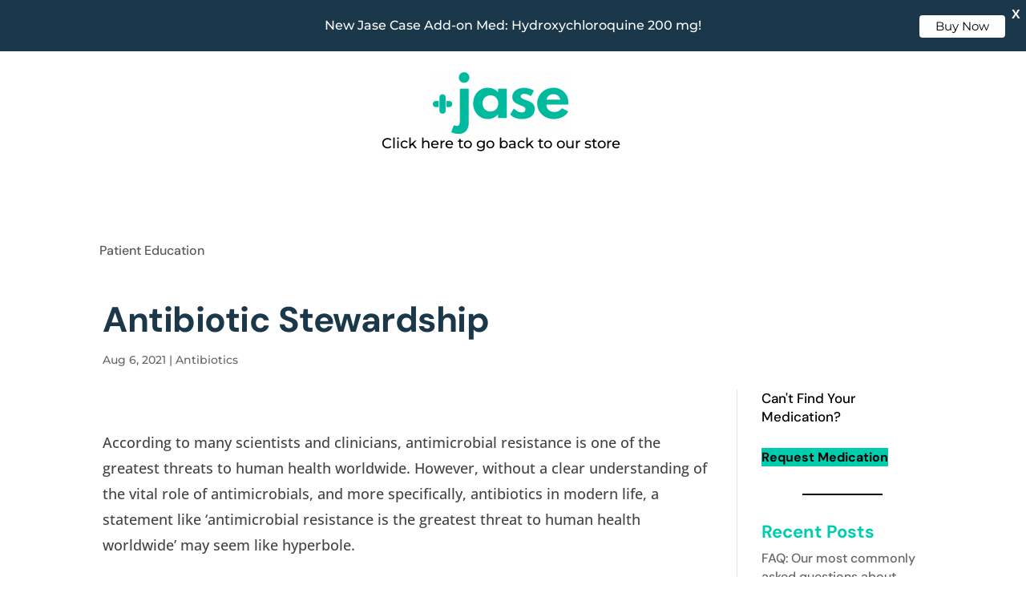

--- FILE ---
content_type: text/css
request_url: https://jasemedical.com/wp-content/uploads/custom-css-js/1616.css?v=3014
body_size: 519
content:
/******* Do not edit this file *******
Simple Custom CSS and JS - by Silkypress.com
Saved: Aug 16 2021 | 07:38:18 */
/* Add your CSS code here.

For example:
.example {
    color: red;
}

For brushing up on your CSS knowledge, check out http://www.w3schools.com/css/css_syntax.asp

End of comment 

Testimonials Read More Toggle css */ 
.morecontent span {
    display: none;
}
.morelink {
    display: block;
}
.morelink {
    color: #00ccae !important;
    font-size: 100%;
    text-align: left;
}
.morelink:hover {
  text-decoration: underline;
  cursor: pointer;
}

--- FILE ---
content_type: application/javascript
request_url: https://jasemedical.com/wp-content/uploads/custom-css-js/1617.js?v=7817
body_size: 2730
content:
/******* Do not edit this file *******
Simple Custom CSS and JS - by Silkypress.com
Saved: Mar 09 2023 | 16:55:11 */
/* Add your JavaScript code here.

If you are using the jQuery library, then don't forget to wrap your code inside jQuery.ready() as follows:

jQuery(document).ready(function( $ ){
    // Your code in here
});

--

If you want to link a JavaScript file that resides on another server (similar to
<script src="https://example.com/your-js-file.js"></script>), then please use
the "Add HTML Code" page, as this is a HTML code that links a JavaScript file.

End of comment 

Testimonials Read More Toggle*/ 

jQuery(document).ready(function( $ ){  
  	/*$('.tss-carousel').owlCarousel({
      	dots: false,
      	nav:true,
      	navText: ["<span class='dashicons dashicons-arrow-left-alt2'></span>","<span class='dashicons dashicons-arrow-right-alt2'></span>"],
      	autoplay: true,
		rewind:true,
      	responsiveClass:true,
        responsive:{
            0:{
                items:1
            },
            767:{
                items:3,
            }
        }
    });
	*/
    // Configure/customize these variables.
    var showChar = 250;  // How many characters are shown by default
    var ellipsestext = "...";
    var moretext = "Read more";
    var lesstext = "Read less";
    

    $('.showing-text').each(function() {
        var content = $(this).html();
        if(content.length > showChar) {
            var c = content.substr(0, showChar);
            var h = content.substr(showChar, content.length - showChar);
            var html = c + '<span class="moreellipses">' + ellipsestext+ ' </span><span class="morecontent"><span>' + h + '</span>  <p class="morelink">' + moretext + '</p></span>';
            $(this).html(html);
        }
    });
 
    $(".morelink").click(function(){
        if($(this).hasClass("less")) {
            $(this).removeClass("less");
            $(this).html(moretext);
        } else {
            $(this).addClass("less");
            $(this).html(lesstext);
        }
        $(this).parent().prev().toggle();
        $(this).prev().toggle();
        return false;
    });
	
	
 
    $(".et_pb_contact_form").submit(function(e){
		e.preventDefault();

		const invoice_id = $('#et_pb_contact_invoice_0').val();
		const email = $('#et_pb_contact_order_email_0').val();
		const billing_zip_code = $('#et_pb_contact_billing_zip_code_0').val();
		
		if (invoice_id && email && billing_zip_code) {
			const payload = {invoice_id, email, billing_zip_code};

			$.post("https://order.jasemedical.com/forms/API_orderlookup_request.php", payload, function(data, status){
				alert("Data: " + data + "\nStatus: " + status);
			});
		}

		return false;
	});
});